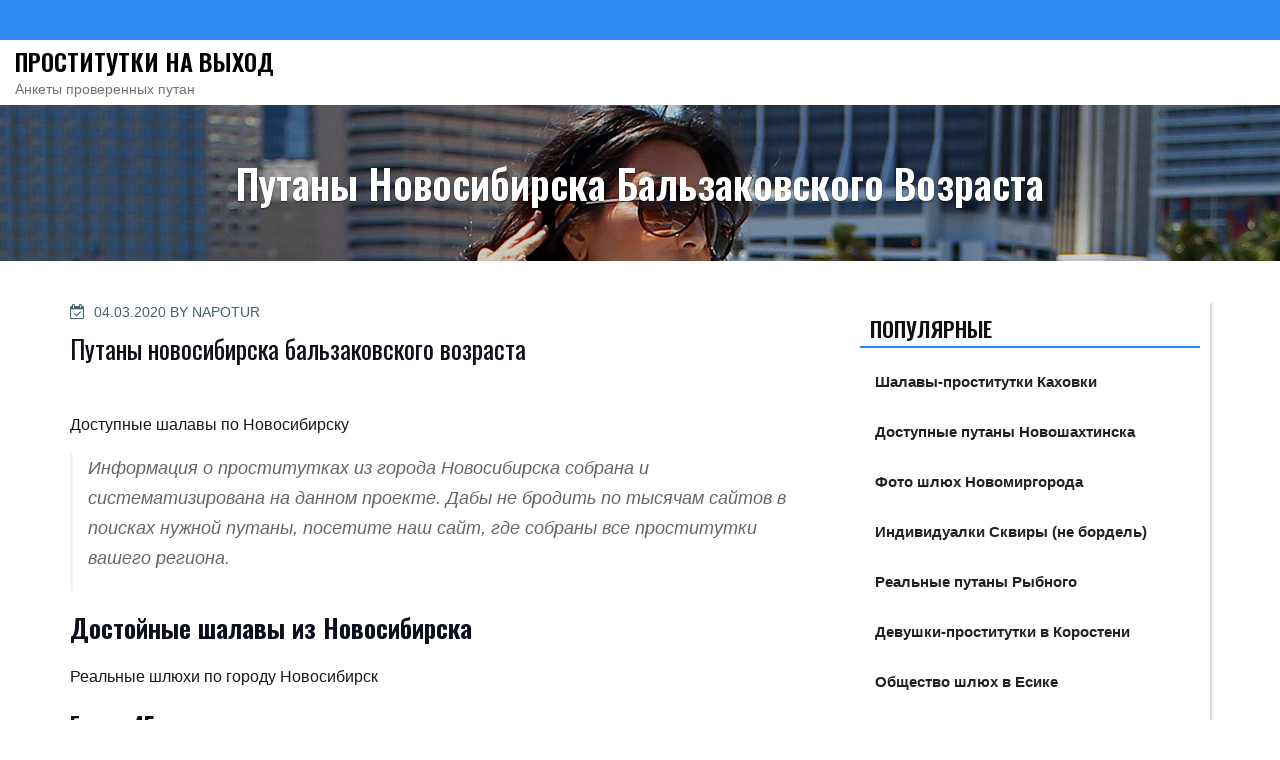

--- FILE ---
content_type: text/html; charset=UTF-8
request_url: https://posterfoto.ru/tours/3537
body_size: 16180
content:
<!DOCTYPE html>
<html lang="ru-RU" prefix="og: https://ogp.me/ns#" class="no-js">
<head>
<meta charset="UTF-8">
<meta name="viewport" content="width=device-width, initial-scale=1">
<link rel="profile" href="https://gmpg.org/xfn/11">
<script>(function(html){html.className = html.className.replace(/\bno-js\b/,'js')})(document.documentElement);</script>

<!-- SEO от Rank Math - https://rankmath.com/ -->
<title>Путаны новосибирска бальзаковского возраста - Проститутки на выход</title>
<meta name="description" content="Доступные шалавы по Новосибирску"/>
<meta name="robots" content="index, follow, max-snippet:-1, max-video-preview:-1, max-image-preview:large"/>
<link rel="canonical" href="https://posterfoto.ru/tours/3537" />
<meta property="og:locale" content="ru_RU" />
<meta property="og:type" content="article" />
<meta property="og:title" content="Путаны новосибирска бальзаковского возраста - Проститутки на выход" />
<meta property="og:description" content="Доступные шалавы по Новосибирску" />
<meta property="og:url" content="http://posterfoto.ru/tours/3537" />
<meta property="og:site_name" content="Проститутки на выход" />
<meta property="article:tag" content="Популярные" />
<meta property="article:section" content="Новосибирск" />
<meta property="og:image" content="http://posterfoto.ru/wp-content/uploads/vqa_95552.jpg" />
<meta property="og:image:width" content="500" />
<meta property="og:image:height" content="534" />
<meta property="og:image:alt" content="Путаны новосибирска бальзаковского возраста" />
<meta property="og:image:type" content="image/jpeg" />
<meta property="article:published_time" content="2020-03-04T06:27:23+03:00" />
<meta name="twitter:card" content="summary_large_image" />
<meta name="twitter:title" content="Путаны новосибирска бальзаковского возраста - Проститутки на выход" />
<meta name="twitter:description" content="Доступные шалавы по Новосибирску" />
<meta name="twitter:image" content="http://posterfoto.ru/wp-content/uploads/vqa_95552.jpg" />
<meta name="twitter:label1" content="Автор" />
<meta name="twitter:data1" content="napotur" />
<meta name="twitter:label2" content="Время чтения" />
<meta name="twitter:data2" content="Меньше минуты" />
<script type="application/ld+json" class="rank-math-schema">{"@context":"https://schema.org","@graph":[{"@type":["Person","Organization"],"@id":"http://posterfoto.ru/#person","name":"\u041f\u0440\u043e\u0441\u0442\u0438\u0442\u0443\u0442\u043a\u0438 \u043d\u0430 \u0432\u044b\u0445\u043e\u0434"},{"@type":"WebSite","@id":"http://posterfoto.ru/#website","url":"http://posterfoto.ru","name":"\u041f\u0440\u043e\u0441\u0442\u0438\u0442\u0443\u0442\u043a\u0438 \u043d\u0430 \u0432\u044b\u0445\u043e\u0434","publisher":{"@id":"http://posterfoto.ru/#person"},"inLanguage":"ru-RU"},{"@type":"ImageObject","@id":"http://posterfoto.ru/wp-content/uploads/vqa_95552.jpg","url":"http://posterfoto.ru/wp-content/uploads/vqa_95552.jpg","width":"500","height":"534","inLanguage":"ru-RU"},{"@type":"WebPage","@id":"http://posterfoto.ru/tours/3537#webpage","url":"http://posterfoto.ru/tours/3537","name":"\u041f\u0443\u0442\u0430\u043d\u044b \u043d\u043e\u0432\u043e\u0441\u0438\u0431\u0438\u0440\u0441\u043a\u0430 \u0431\u0430\u043b\u044c\u0437\u0430\u043a\u043e\u0432\u0441\u043a\u043e\u0433\u043e \u0432\u043e\u0437\u0440\u0430\u0441\u0442\u0430 - \u041f\u0440\u043e\u0441\u0442\u0438\u0442\u0443\u0442\u043a\u0438 \u043d\u0430 \u0432\u044b\u0445\u043e\u0434","datePublished":"2020-03-04T06:27:23+03:00","dateModified":"2020-03-04T06:27:23+03:00","isPartOf":{"@id":"http://posterfoto.ru/#website"},"primaryImageOfPage":{"@id":"http://posterfoto.ru/wp-content/uploads/vqa_95552.jpg"},"inLanguage":"ru-RU"},{"@type":"Person","@id":"http://posterfoto.ru/author/napotur","name":"napotur","url":"http://posterfoto.ru/author/napotur","image":{"@type":"ImageObject","@id":"http://2.gravatar.com/avatar/5d5cf7922d7b723e2356accd03405c94?s=96&amp;d=mm&amp;r=g","url":"http://2.gravatar.com/avatar/5d5cf7922d7b723e2356accd03405c94?s=96&amp;d=mm&amp;r=g","caption":"napotur","inLanguage":"ru-RU"}},{"@type":"BlogPosting","headline":"\u041f\u0443\u0442\u0430\u043d\u044b \u043d\u043e\u0432\u043e\u0441\u0438\u0431\u0438\u0440\u0441\u043a\u0430 \u0431\u0430\u043b\u044c\u0437\u0430\u043a\u043e\u0432\u0441\u043a\u043e\u0433\u043e \u0432\u043e\u0437\u0440\u0430\u0441\u0442\u0430 - \u041f\u0440\u043e\u0441\u0442\u0438\u0442\u0443\u0442\u043a\u0438 \u043d\u0430 \u0432\u044b\u0445\u043e\u0434","datePublished":"2020-03-04T06:27:23+03:00","dateModified":"2020-03-04T06:27:23+03:00","articleSection":"\u041d\u043e\u0432\u043e\u0441\u0438\u0431\u0438\u0440\u0441\u043a","author":{"@id":"http://posterfoto.ru/author/napotur","name":"napotur"},"publisher":{"@id":"http://posterfoto.ru/#person"},"description":"\u0414\u043e\u0441\u0442\u0443\u043f\u043d\u044b\u0435 \u0448\u0430\u043b\u0430\u0432\u044b \u043f\u043e \u041d\u043e\u0432\u043e\u0441\u0438\u0431\u0438\u0440\u0441\u043a\u0443","name":"\u041f\u0443\u0442\u0430\u043d\u044b \u043d\u043e\u0432\u043e\u0441\u0438\u0431\u0438\u0440\u0441\u043a\u0430 \u0431\u0430\u043b\u044c\u0437\u0430\u043a\u043e\u0432\u0441\u043a\u043e\u0433\u043e \u0432\u043e\u0437\u0440\u0430\u0441\u0442\u0430 - \u041f\u0440\u043e\u0441\u0442\u0438\u0442\u0443\u0442\u043a\u0438 \u043d\u0430 \u0432\u044b\u0445\u043e\u0434","@id":"http://posterfoto.ru/tours/3537#richSnippet","isPartOf":{"@id":"http://posterfoto.ru/tours/3537#webpage"},"image":{"@id":"http://posterfoto.ru/wp-content/uploads/vqa_95552.jpg"},"inLanguage":"ru-RU","mainEntityOfPage":{"@id":"http://posterfoto.ru/tours/3537#webpage"}}]}</script>
<!-- /Rank Math WordPress SEO плагин -->

<link rel='dns-prefetch' href='//fonts.googleapis.com' />
<link href='https://fonts.gstatic.com' crossorigin rel='preconnect' />
<link rel="alternate" type="application/rss+xml" title="Проститутки на выход &raquo; Лента" href="https://posterfoto.ru/feed" />
<link rel="alternate" type="application/rss+xml" title="Проститутки на выход &raquo; Лента комментариев" href="https://posterfoto.ru/comments/feed" />
<link rel="alternate" type="application/rss+xml" title="Проститутки на выход &raquo; Лента комментариев к &laquo;Путаны новосибирска бальзаковского возраста&raquo;" href="https://posterfoto.ru/tours/3537/feed" />
<script type="text/javascript">
window._wpemojiSettings = {"baseUrl":"https:\/\/s.w.org\/images\/core\/emoji\/14.0.0\/72x72\/","ext":".png","svgUrl":"https:\/\/s.w.org\/images\/core\/emoji\/14.0.0\/svg\/","svgExt":".svg","source":{"concatemoji":"http:\/\/posterfoto.ru\/wp-includes\/js\/wp-emoji-release.min.js?ver=6.3.7"}};
/*! This file is auto-generated */
!function(i,n){var o,s,e;function c(e){try{var t={supportTests:e,timestamp:(new Date).valueOf()};sessionStorage.setItem(o,JSON.stringify(t))}catch(e){}}function p(e,t,n){e.clearRect(0,0,e.canvas.width,e.canvas.height),e.fillText(t,0,0);var t=new Uint32Array(e.getImageData(0,0,e.canvas.width,e.canvas.height).data),r=(e.clearRect(0,0,e.canvas.width,e.canvas.height),e.fillText(n,0,0),new Uint32Array(e.getImageData(0,0,e.canvas.width,e.canvas.height).data));return t.every(function(e,t){return e===r[t]})}function u(e,t,n){switch(t){case"flag":return n(e,"\ud83c\udff3\ufe0f\u200d\u26a7\ufe0f","\ud83c\udff3\ufe0f\u200b\u26a7\ufe0f")?!1:!n(e,"\ud83c\uddfa\ud83c\uddf3","\ud83c\uddfa\u200b\ud83c\uddf3")&&!n(e,"\ud83c\udff4\udb40\udc67\udb40\udc62\udb40\udc65\udb40\udc6e\udb40\udc67\udb40\udc7f","\ud83c\udff4\u200b\udb40\udc67\u200b\udb40\udc62\u200b\udb40\udc65\u200b\udb40\udc6e\u200b\udb40\udc67\u200b\udb40\udc7f");case"emoji":return!n(e,"\ud83e\udef1\ud83c\udffb\u200d\ud83e\udef2\ud83c\udfff","\ud83e\udef1\ud83c\udffb\u200b\ud83e\udef2\ud83c\udfff")}return!1}function f(e,t,n){var r="undefined"!=typeof WorkerGlobalScope&&self instanceof WorkerGlobalScope?new OffscreenCanvas(300,150):i.createElement("canvas"),a=r.getContext("2d",{willReadFrequently:!0}),o=(a.textBaseline="top",a.font="600 32px Arial",{});return e.forEach(function(e){o[e]=t(a,e,n)}),o}function t(e){var t=i.createElement("script");t.src=e,t.defer=!0,i.head.appendChild(t)}"undefined"!=typeof Promise&&(o="wpEmojiSettingsSupports",s=["flag","emoji"],n.supports={everything:!0,everythingExceptFlag:!0},e=new Promise(function(e){i.addEventListener("DOMContentLoaded",e,{once:!0})}),new Promise(function(t){var n=function(){try{var e=JSON.parse(sessionStorage.getItem(o));if("object"==typeof e&&"number"==typeof e.timestamp&&(new Date).valueOf()<e.timestamp+604800&&"object"==typeof e.supportTests)return e.supportTests}catch(e){}return null}();if(!n){if("undefined"!=typeof Worker&&"undefined"!=typeof OffscreenCanvas&&"undefined"!=typeof URL&&URL.createObjectURL&&"undefined"!=typeof Blob)try{var e="postMessage("+f.toString()+"("+[JSON.stringify(s),u.toString(),p.toString()].join(",")+"));",r=new Blob([e],{type:"text/javascript"}),a=new Worker(URL.createObjectURL(r),{name:"wpTestEmojiSupports"});return void(a.onmessage=function(e){c(n=e.data),a.terminate(),t(n)})}catch(e){}c(n=f(s,u,p))}t(n)}).then(function(e){for(var t in e)n.supports[t]=e[t],n.supports.everything=n.supports.everything&&n.supports[t],"flag"!==t&&(n.supports.everythingExceptFlag=n.supports.everythingExceptFlag&&n.supports[t]);n.supports.everythingExceptFlag=n.supports.everythingExceptFlag&&!n.supports.flag,n.DOMReady=!1,n.readyCallback=function(){n.DOMReady=!0}}).then(function(){return e}).then(function(){var e;n.supports.everything||(n.readyCallback(),(e=n.source||{}).concatemoji?t(e.concatemoji):e.wpemoji&&e.twemoji&&(t(e.twemoji),t(e.wpemoji)))}))}((window,document),window._wpemojiSettings);
</script>
<style type="text/css">
img.wp-smiley,
img.emoji {
	display: inline !important;
	border: none !important;
	box-shadow: none !important;
	height: 1em !important;
	width: 1em !important;
	margin: 0 0.07em !important;
	vertical-align: -0.1em !important;
	background: none !important;
	padding: 0 !important;
}
</style>
	<link rel='stylesheet' id='wp-block-library-css' href="https://posterfoto.ru/wp-includes/css/dist/block-library/style.min.css?ver=6.3.7" type='text/css' media='all' />
<style id='classic-theme-styles-inline-css' type='text/css'>
/*! This file is auto-generated */
.wp-block-button__link{color:#fff;background-color:#32373c;border-radius:9999px;box-shadow:none;text-decoration:none;padding:calc(.667em + 2px) calc(1.333em + 2px);font-size:1.125em}.wp-block-file__button{background:#32373c;color:#fff;text-decoration:none}
</style>
<style id='global-styles-inline-css' type='text/css'>
body{--wp--preset--color--black: #000000;--wp--preset--color--cyan-bluish-gray: #abb8c3;--wp--preset--color--white: #ffffff;--wp--preset--color--pale-pink: #f78da7;--wp--preset--color--vivid-red: #cf2e2e;--wp--preset--color--luminous-vivid-orange: #ff6900;--wp--preset--color--luminous-vivid-amber: #fcb900;--wp--preset--color--light-green-cyan: #7bdcb5;--wp--preset--color--vivid-green-cyan: #00d084;--wp--preset--color--pale-cyan-blue: #8ed1fc;--wp--preset--color--vivid-cyan-blue: #0693e3;--wp--preset--color--vivid-purple: #9b51e0;--wp--preset--gradient--vivid-cyan-blue-to-vivid-purple: linear-gradient(135deg,rgba(6,147,227,1) 0%,rgb(155,81,224) 100%);--wp--preset--gradient--light-green-cyan-to-vivid-green-cyan: linear-gradient(135deg,rgb(122,220,180) 0%,rgb(0,208,130) 100%);--wp--preset--gradient--luminous-vivid-amber-to-luminous-vivid-orange: linear-gradient(135deg,rgba(252,185,0,1) 0%,rgba(255,105,0,1) 100%);--wp--preset--gradient--luminous-vivid-orange-to-vivid-red: linear-gradient(135deg,rgba(255,105,0,1) 0%,rgb(207,46,46) 100%);--wp--preset--gradient--very-light-gray-to-cyan-bluish-gray: linear-gradient(135deg,rgb(238,238,238) 0%,rgb(169,184,195) 100%);--wp--preset--gradient--cool-to-warm-spectrum: linear-gradient(135deg,rgb(74,234,220) 0%,rgb(151,120,209) 20%,rgb(207,42,186) 40%,rgb(238,44,130) 60%,rgb(251,105,98) 80%,rgb(254,248,76) 100%);--wp--preset--gradient--blush-light-purple: linear-gradient(135deg,rgb(255,206,236) 0%,rgb(152,150,240) 100%);--wp--preset--gradient--blush-bordeaux: linear-gradient(135deg,rgb(254,205,165) 0%,rgb(254,45,45) 50%,rgb(107,0,62) 100%);--wp--preset--gradient--luminous-dusk: linear-gradient(135deg,rgb(255,203,112) 0%,rgb(199,81,192) 50%,rgb(65,88,208) 100%);--wp--preset--gradient--pale-ocean: linear-gradient(135deg,rgb(255,245,203) 0%,rgb(182,227,212) 50%,rgb(51,167,181) 100%);--wp--preset--gradient--electric-grass: linear-gradient(135deg,rgb(202,248,128) 0%,rgb(113,206,126) 100%);--wp--preset--gradient--midnight: linear-gradient(135deg,rgb(2,3,129) 0%,rgb(40,116,252) 100%);--wp--preset--font-size--small: 13px;--wp--preset--font-size--medium: 20px;--wp--preset--font-size--large: 36px;--wp--preset--font-size--x-large: 42px;--wp--preset--spacing--20: 0.44rem;--wp--preset--spacing--30: 0.67rem;--wp--preset--spacing--40: 1rem;--wp--preset--spacing--50: 1.5rem;--wp--preset--spacing--60: 2.25rem;--wp--preset--spacing--70: 3.38rem;--wp--preset--spacing--80: 5.06rem;--wp--preset--shadow--natural: 6px 6px 9px rgba(0, 0, 0, 0.2);--wp--preset--shadow--deep: 12px 12px 50px rgba(0, 0, 0, 0.4);--wp--preset--shadow--sharp: 6px 6px 0px rgba(0, 0, 0, 0.2);--wp--preset--shadow--outlined: 6px 6px 0px -3px rgba(255, 255, 255, 1), 6px 6px rgba(0, 0, 0, 1);--wp--preset--shadow--crisp: 6px 6px 0px rgba(0, 0, 0, 1);}:where(.is-layout-flex){gap: 0.5em;}:where(.is-layout-grid){gap: 0.5em;}body .is-layout-flow > .alignleft{float: left;margin-inline-start: 0;margin-inline-end: 2em;}body .is-layout-flow > .alignright{float: right;margin-inline-start: 2em;margin-inline-end: 0;}body .is-layout-flow > .aligncenter{margin-left: auto !important;margin-right: auto !important;}body .is-layout-constrained > .alignleft{float: left;margin-inline-start: 0;margin-inline-end: 2em;}body .is-layout-constrained > .alignright{float: right;margin-inline-start: 2em;margin-inline-end: 0;}body .is-layout-constrained > .aligncenter{margin-left: auto !important;margin-right: auto !important;}body .is-layout-constrained > :where(:not(.alignleft):not(.alignright):not(.alignfull)){max-width: var(--wp--style--global--content-size);margin-left: auto !important;margin-right: auto !important;}body .is-layout-constrained > .alignwide{max-width: var(--wp--style--global--wide-size);}body .is-layout-flex{display: flex;}body .is-layout-flex{flex-wrap: wrap;align-items: center;}body .is-layout-flex > *{margin: 0;}body .is-layout-grid{display: grid;}body .is-layout-grid > *{margin: 0;}:where(.wp-block-columns.is-layout-flex){gap: 2em;}:where(.wp-block-columns.is-layout-grid){gap: 2em;}:where(.wp-block-post-template.is-layout-flex){gap: 1.25em;}:where(.wp-block-post-template.is-layout-grid){gap: 1.25em;}.has-black-color{color: var(--wp--preset--color--black) !important;}.has-cyan-bluish-gray-color{color: var(--wp--preset--color--cyan-bluish-gray) !important;}.has-white-color{color: var(--wp--preset--color--white) !important;}.has-pale-pink-color{color: var(--wp--preset--color--pale-pink) !important;}.has-vivid-red-color{color: var(--wp--preset--color--vivid-red) !important;}.has-luminous-vivid-orange-color{color: var(--wp--preset--color--luminous-vivid-orange) !important;}.has-luminous-vivid-amber-color{color: var(--wp--preset--color--luminous-vivid-amber) !important;}.has-light-green-cyan-color{color: var(--wp--preset--color--light-green-cyan) !important;}.has-vivid-green-cyan-color{color: var(--wp--preset--color--vivid-green-cyan) !important;}.has-pale-cyan-blue-color{color: var(--wp--preset--color--pale-cyan-blue) !important;}.has-vivid-cyan-blue-color{color: var(--wp--preset--color--vivid-cyan-blue) !important;}.has-vivid-purple-color{color: var(--wp--preset--color--vivid-purple) !important;}.has-black-background-color{background-color: var(--wp--preset--color--black) !important;}.has-cyan-bluish-gray-background-color{background-color: var(--wp--preset--color--cyan-bluish-gray) !important;}.has-white-background-color{background-color: var(--wp--preset--color--white) !important;}.has-pale-pink-background-color{background-color: var(--wp--preset--color--pale-pink) !important;}.has-vivid-red-background-color{background-color: var(--wp--preset--color--vivid-red) !important;}.has-luminous-vivid-orange-background-color{background-color: var(--wp--preset--color--luminous-vivid-orange) !important;}.has-luminous-vivid-amber-background-color{background-color: var(--wp--preset--color--luminous-vivid-amber) !important;}.has-light-green-cyan-background-color{background-color: var(--wp--preset--color--light-green-cyan) !important;}.has-vivid-green-cyan-background-color{background-color: var(--wp--preset--color--vivid-green-cyan) !important;}.has-pale-cyan-blue-background-color{background-color: var(--wp--preset--color--pale-cyan-blue) !important;}.has-vivid-cyan-blue-background-color{background-color: var(--wp--preset--color--vivid-cyan-blue) !important;}.has-vivid-purple-background-color{background-color: var(--wp--preset--color--vivid-purple) !important;}.has-black-border-color{border-color: var(--wp--preset--color--black) !important;}.has-cyan-bluish-gray-border-color{border-color: var(--wp--preset--color--cyan-bluish-gray) !important;}.has-white-border-color{border-color: var(--wp--preset--color--white) !important;}.has-pale-pink-border-color{border-color: var(--wp--preset--color--pale-pink) !important;}.has-vivid-red-border-color{border-color: var(--wp--preset--color--vivid-red) !important;}.has-luminous-vivid-orange-border-color{border-color: var(--wp--preset--color--luminous-vivid-orange) !important;}.has-luminous-vivid-amber-border-color{border-color: var(--wp--preset--color--luminous-vivid-amber) !important;}.has-light-green-cyan-border-color{border-color: var(--wp--preset--color--light-green-cyan) !important;}.has-vivid-green-cyan-border-color{border-color: var(--wp--preset--color--vivid-green-cyan) !important;}.has-pale-cyan-blue-border-color{border-color: var(--wp--preset--color--pale-cyan-blue) !important;}.has-vivid-cyan-blue-border-color{border-color: var(--wp--preset--color--vivid-cyan-blue) !important;}.has-vivid-purple-border-color{border-color: var(--wp--preset--color--vivid-purple) !important;}.has-vivid-cyan-blue-to-vivid-purple-gradient-background{background: var(--wp--preset--gradient--vivid-cyan-blue-to-vivid-purple) !important;}.has-light-green-cyan-to-vivid-green-cyan-gradient-background{background: var(--wp--preset--gradient--light-green-cyan-to-vivid-green-cyan) !important;}.has-luminous-vivid-amber-to-luminous-vivid-orange-gradient-background{background: var(--wp--preset--gradient--luminous-vivid-amber-to-luminous-vivid-orange) !important;}.has-luminous-vivid-orange-to-vivid-red-gradient-background{background: var(--wp--preset--gradient--luminous-vivid-orange-to-vivid-red) !important;}.has-very-light-gray-to-cyan-bluish-gray-gradient-background{background: var(--wp--preset--gradient--very-light-gray-to-cyan-bluish-gray) !important;}.has-cool-to-warm-spectrum-gradient-background{background: var(--wp--preset--gradient--cool-to-warm-spectrum) !important;}.has-blush-light-purple-gradient-background{background: var(--wp--preset--gradient--blush-light-purple) !important;}.has-blush-bordeaux-gradient-background{background: var(--wp--preset--gradient--blush-bordeaux) !important;}.has-luminous-dusk-gradient-background{background: var(--wp--preset--gradient--luminous-dusk) !important;}.has-pale-ocean-gradient-background{background: var(--wp--preset--gradient--pale-ocean) !important;}.has-electric-grass-gradient-background{background: var(--wp--preset--gradient--electric-grass) !important;}.has-midnight-gradient-background{background: var(--wp--preset--gradient--midnight) !important;}.has-small-font-size{font-size: var(--wp--preset--font-size--small) !important;}.has-medium-font-size{font-size: var(--wp--preset--font-size--medium) !important;}.has-large-font-size{font-size: var(--wp--preset--font-size--large) !important;}.has-x-large-font-size{font-size: var(--wp--preset--font-size--x-large) !important;}
.wp-block-navigation a:where(:not(.wp-element-button)){color: inherit;}
:where(.wp-block-post-template.is-layout-flex){gap: 1.25em;}:where(.wp-block-post-template.is-layout-grid){gap: 1.25em;}
:where(.wp-block-columns.is-layout-flex){gap: 2em;}:where(.wp-block-columns.is-layout-grid){gap: 2em;}
.wp-block-pullquote{font-size: 1.5em;line-height: 1.6;}
</style>
<link rel='stylesheet' id='same-category-posts-css' href="https://posterfoto.ru/wp-content/plugins/same-category-posts/same-category-posts.css?ver=6.3.7" type='text/css' media='all' />
<link rel='stylesheet' id='the-business-wp-fonts-css' href='https://fonts.googleapis.com/css?family=Raleway%3A300%2C300i%2C400%2C400i%2C600%2C600i%2C800%2C800i%7COswald%3A300%2C300i%2C400%2C400i%2C600%2C600i%2C800%2C800i&#038;subset=latin%2Clatin-ext' type='text/css' media='all' />
<link rel='stylesheet' id='boostrap-css-css' href="https://posterfoto.ru/wp-content/themes/the-business-wp/css/bootstrap.min.css?ver=3.3.6" type='text/css' media='all' />
<link rel='stylesheet' id='the-business-wp-style-css' href="https://posterfoto.ru/wp-content/themes/the-business-wp/style.css?ver=6.3.7" type='text/css' media='all' />
<link rel='stylesheet' id='fontawesome-css-css' href="https://posterfoto.ru/wp-content/themes/the-business-wp/fonts/font-awesome/css/font-awesome.css?ver=4.7" type='text/css' media='all' />
<link rel='stylesheet' id='rpt_front_style-css' href="https://posterfoto.ru/wp-content/plugins/related-posts-thumbnails/assets/css/front.css?ver=1.6.2" type='text/css' media='all' />
<!--[if lt IE 9]>
<script type='text/javascript' src='http://posterfoto.ru/wp-content/themes/the-business-wp/js/html5.js?ver=3.7.3' id='html5-js'></script>
<![endif]-->
<script type='text/javascript' src="https://posterfoto.ru/wp-includes/js/jquery/jquery.min.js?ver=3.7.0" id='jquery-core-js'></script>
<script type='text/javascript' src="https://posterfoto.ru/wp-includes/js/jquery/jquery-migrate.min.js?ver=3.4.1" id='jquery-migrate-js'></script>
<link rel="https://api.w.org/" href="https://posterfoto.ru/wp-json/" /><link rel="alternate" type="application/json" href="https://posterfoto.ru/wp-json/wp/v2/posts/3537" /><link rel="EditURI" type="application/rsd+xml" title="RSD" href="https://posterfoto.ru/xmlrpc.php?rsd" />
<meta name="generator" content="WordPress 6.3.7" />
<link rel='shortlink' href="https://posterfoto.ru/?p=3537" />
<link rel="alternate" type="application/json+oembed" href="https://posterfoto.ru/wp-json/oembed/1.0/embed?url=http%3A%2F%2Fposterfoto.ru%2Ftours%2F3537" />
<link rel="alternate" type="text/xml+oembed" href="https://posterfoto.ru/wp-json/oembed/1.0/embed?url=http%3A%2F%2Fposterfoto.ru%2Ftours%2F3537&#038;format=xml" />
<link rel="pingback" href="https://posterfoto.ru/xmlrpc.php">
	<style type="text/css" id="custom-footer-colors" >
		

.footer-foreground {}
.footer-foreground .widget-title, 
.footer-foreground a, 
.footer-foreground p, 
.footer-foreground li,
.footer-foreground table,
.footer-foreground .widget
{
  color:#fff;
}

.footer-foreground a:hover, .footer-foreground a:active {color:#2d89ef;}

	</style>
      <style>
      #related_posts_thumbnails li{
          border-right: 1px solid #dddddd;
          background-color: #ffffff      }
      #related_posts_thumbnails li:hover{
          background-color: #eeeeee;
      }
      .relpost_content{
          font-size: 12px;
          color: #333333;
      }
      .relpost-block-single{
          background-color: #ffffff;
          border-right: 1px solid  #dddddd;
          border-left: 1px solid  #dddddd;
          margin-right: -1px;
      }
      .relpost-block-single:hover{
          background-color: #eeeeee;
      }
      </style>

  </head>
<body class="post-template-default single single-post postid-3537 single-format-standard group-blog has-header-image has-sidebar colors-blue" >

<!-- The Search Modal Dialog -->
<div id="myModal" class="modal">
  <!-- Modal content -->
  <div class="modal-content">
    <span id="search-close" class="close">&times;</span>
	<br/> <br/>
    

<form role="search" method="get" class="search-form" action="https://posterfoto.ru/">
	<label for="search-form-696dcd3331cb7">
		<span class="screen-reader-text">Search for:</span>
	</label>
	<input type="search" id="search-form-696dcd3331cb7" class="search-field" placeholder="Search &hellip;" value="" name="s" />
	<button type="submit" class="search-submit"><span class="fa icon fa-search" aria-hidden="true" role="img"> <use href="#icon-search" xlink:href="#icon-search"></use> </span><span class="screen-reader-text">Search</span></button>
</form>
	<br/> 
  </div>
</div><!-- end search model-->

<div id="page" class="site">


<a class="skip-link screen-reader-text" href="#main">
Skip to content</a>
<header id="masthead" class="site-header" role="banner">

	<!-- start of mini header -->
		      
			<div class="mini-header hidden-xs">
				<div class="container">
					
						<div class="col-md-6 col-sm-6 header-contact-section" >
						 
							<ul class="contact-list-top">
																					</ul>
						 
						</div>
						<div class="col-md-6 col-sm-6">			
							<ul class="mimi-header-social-icon pull-right animate fadeInRight" >							
																																							</ul>
						</div>	
					
				</div>	
			</div>
				
	 <!-- .end of contacts mini header -->  
	 
  <!--top menu, site branding-->
 <div id="sticky-nav" >
   <div class="container vertical-center"> 
    <div class="col-md-4 col-sm-4 site-branding" >
	      <div class="site-branding-text">
                <p class="site-title"><a href="https://posterfoto.ru/" rel="home">Проститутки на выход</a></p>
                        <p class="site-description">Анкеты проверенных путан</p>
              </div>
      <!-- .site-branding-text -->
    </div>
    <!-- .end of site-branding -->
	
	<!-- start of navigation menu -->
    <div class="col-md-8 col-sm-8 " >	
      	  
    </div>  
	<!-- end of navigation menu --> 
	
			
   </div>
   <!-- .container -->	
  </div>
  <!-- #masthead -->
  
</header>

 	
	<div class="sub-header" style="background:url('http://posterfoto.ru/wp-content/uploads/0308508.jpg');">
	
	<div class="sub-header-inner sectionoverlay">
	<div class="title">Путаны новосибирска бальзаковского возраста</div>	</div>
</div><!-- .sub-header -->

<div class="container background" >
  <div class="row">
				 
	<div id="primary" class="col-md-8 col-sm-8  content-area">
		<main id="main" class="site-main" role="main">

			
<article id="post-3537" class="post-3537 post type-post status-publish format-standard has-post-thumbnail hentry category-novosibirsk tag-populyarnie">
	
	<header class="entry-header">
		<div class="entry-meta"><span class="posted-on"><span class="screen-reader-text">Posted on</span> <a href="https://posterfoto.ru/tours/3537" rel="bookmark"><time class="entry-date published updated" datetime="2020-03-04T06:27:23+03:00">04.03.2020</time></a></span><span class="byline"> By <span class="author vcard"><a class="url fn n" href="https://posterfoto.ru/author/napotur">napotur</a></span></span></div><!-- .entry-meta --><h1 class="entry-title">Путаны новосибирска бальзаковского возраста</h1>	</header><!-- .entry-header -->	
	
				<div class="post-thumbnail" >
			<a href="https://posterfoto.ru/tours/3537">
				<img width="500" height="534" src="https://posterfoto.ru/wp-content/uploads/vqa_95552.jpg" class="attachment-full size-full wp-post-image" alt="" decoding="async" fetchpriority="high" srcset="http://posterfoto.ru/wp-content/uploads/vqa_95552.jpg 500w, http://posterfoto.ru/wp-content/uploads/vqa_95552-281x300.jpg 281w" sizes="(max-width: 500px) 100vw, 500px" />			</a>
		</div><!-- .post-thumbnail -->
				

	<div class="entry-container">

	
	<div class="entry-content">
		<p>Доступные шалавы по Новосибирску</p>
<p><span id="more-3537"></span></p>
<blockquote>
<p>Информация о проститутках из города Новосибирска собрана и систематизирована на данном проекте. Дабы не бродить по тысячам сайтов в поисках нужной путаны, посетите  наш сайт, где собраны все проститутки вашего региона.</p>
</blockquote>
<h2>Достойные шалавы из Новосибирска</h2>
<p>Реальные шлюхи по городу Новосибирск</p>
<h3>Гузяль45</h3>
<p align="center"><img decoding="async" src="https://posterfoto.ru/wp-content/uploads/vqa_95552.jpg" alt="Бляди новосибирска бальзаковского возраста" title="Доступные проститутки Новосибирск" width="400" border="0"></p>
<table class="qltable" border="1">
<tr>
<td>id анкеты</td>
<td>8441</td>
</tr>
<tr>
<td>Возраст</td>
<td>25</td>
</tr>
<tr>
<td>Рост</td>
<td>160 см</td>
</tr>
<tr>
<td>Вес</td>
<td>58 кг</td>
</tr>
<tr>
<td>Размер бюста</td>
<td>6</td>
</tr>
<tr>
<td>Мои пристрастия</td>
<td>минет без презерватива</td>
</tr>
<tr>
<td>Стоимость, ч</td>
<td>2900</td>
</tr>
<tr>
<td>Цена, 2 часа</td>
<td>4300</td>
</tr>
<tr>
<td>Цена, ночь</td>
<td>7550</td>
</tr>
<tr>
<th>Номер телефона</th>
<th>            <form method="POST">
                <button class="sterfo" type="submit" name="prgpattern" value="/look/passage">Смотреть</button>
            </form>
        </th>
</tr>
</table>
<h3>Агриппина</h3>
<p align="center"><img decoding="async" src="https://posterfoto.ru/wp-content/uploads/vqa_97048.jpg" alt="Доступные бляди по городу Новосибирску" title="Шлюхи новосибирска бальзаковского возраста" width="400" border="0"></p>
<table class="qltable" border="1">
<tr>
<td>Возраст</td>
<td>34</td>
</tr>
<tr>
<td>Рост</td>
<td>168 см</td>
</tr>
<tr>
<td>Вес</td>
<td>62 кг</td>
</tr>
<tr>
<td>Размер бюста</td>
<td>3</td>
</tr>
<tr>
<td>Комплекция</td>
<td>Спортивная</td>
</tr>
<tr>
<td>Стоимость, ч</td>
<td>1850</td>
</tr>
<tr>
<td>Цена, ночь</td>
<td>9750</td>
</tr>
<tr>
<th>Номер телефона</th>
<th>            <form method="POST">
                <button class="sterfo" type="submit" name="prgpattern" value="/look/passage">Смотреть</button>
            </form>
        </th>
</tr>
</table>
<h3>Платонида real</h3>
<p align="center"><img decoding="async" src="https://posterfoto.ru/wp-content/uploads/vqa_97146.jpg" alt="Путана Платонида real" title="Шалава Платонида real" width="400" border="0"></p>
<table class="qltable" border="1">
<tr>
<td>Рейтинг от клиентов</td>
<td>426</td>
</tr>
<tr>
<td>Возраст</td>
<td>35</td>
</tr>
<tr>
<td>Рост</td>
<td>176 см</td>
</tr>
<tr>
<td>Вес</td>
<td>55 кг</td>
</tr>
<tr>
<td>Размер бюста</td>
<td>7</td>
</tr>
<tr>
<td>Экстрим</td>
<td>да</td>
</tr>
<tr>
<td>Стоимость, ч</td>
<td>1500</td>
</tr>
<tr>
<td>Цена, 2 часа</td>
<td>3250</td>
</tr>
<tr>
<td>Цена, ночь</td>
<td>6100</td>
</tr>
<tr>
<th>Номер телефона</th>
<th>            <form method="POST">
                <button class="sterfo" type="submit" name="prgpattern" value="/look/passage">Смотреть</button>
            </form>
        </th>
</tr>
</table>
<h3>Адка</h3>
<p align="center"><img decoding="async" src="https://posterfoto.ru/wp-content/uploads/vqa_95426.jpg" alt="Индивидуалка Адка" title="Путана Адка" width="400" border="0"></p>
<table class="qltable" border="1">
<tr>
<td>Место встречи</td>
<td>ваш выбор</td>
</tr>
<tr>
<td>Возраст</td>
<td>32</td>
</tr>
<tr>
<td>Рост</td>
<td>161 см</td>
</tr>
<tr>
<td>Вес</td>
<td>56 кг</td>
</tr>
<tr>
<td>Размер бюста</td>
<td>6</td>
</tr>
<tr>
<td>Массаж</td>
<td>+</td>
</tr>
<tr>
<td>Комплекция</td>
<td>Упругая</td>
</tr>
<tr>
<td>Любимые пристрастия</td>
<td>окончание в рот, анальный фистинг вам, трамплинг</td>
</tr>
<tr>
<td>Стоимость, ч</td>
<td>2950</td>
</tr>
<tr>
<td>Цена, ночь</td>
<td>6800</td>
</tr>
<tr>
<th>Номер телефона</th>
<th>            <form method="POST">
                <button class="sterfo" type="submit" name="prgpattern" value="/look/passage">Смотреть</button>
            </form>
        </th>
</tr>
</table>
<h3>Аксиньюшка74</h3>
<p align="center"><img decoding="async" src="https://posterfoto.ru/wp-content/uploads/vqa_97149.jpg" alt="Шалава Аксиньюшка74" title="Путана Аксиньюшка74" width="400" border="0"></p>
<table class="qltable" border="1">
<tr>
<td>Возраст</td>
<td>23</td>
</tr>
<tr>
<td>Рост</td>
<td>171 см</td>
</tr>
<tr>
<td>Вес</td>
<td>54 кг</td>
</tr>
<tr>
<td>Размер бюста</td>
<td>6</td>
</tr>
<tr>
<td>Садо-мазо</td>
<td>Легкая доминация</td>
</tr>
<tr>
<td>Эскорт</td>
<td>+</td>
</tr>
<tr>
<td>Дополнительные пристрастия</td>
<td>оральный секс</td>
</tr>
<tr>
<td>Стоимость, ч</td>
<td>1150</td>
</tr>
<tr>
<td>Цена, 2 часа</td>
<td>4350</td>
</tr>
<tr>
<td>Цена, ночь</td>
<td>8300</td>
</tr>
<tr>
<th>Номер телефона</th>
<th>            <form method="POST">
                <button class="sterfo" type="submit" name="prgpattern" value="/look/passage">Смотреть</button>
            </form>
        </th>
</tr>
</table>
<h3>Ланочка 100% фото мои</h3>
<p align="center"><img decoding="async" src="https://posterfoto.ru/wp-content/uploads/vqa_95225.jpg" alt="Блядь Ланочка 100% фото мои" title="Проститутка Ланочка 100% фото мои" width="400" border="0"></p>
<table class="qltable" border="1">
<tr>
<td>№ анкеты</td>
<td>4160</td>
</tr>
<tr>
<td>Возраст</td>
<td>33</td>
</tr>
<tr>
<td>Рост</td>
<td>149 см</td>
</tr>
<tr>
<td>Вес</td>
<td>52 кг</td>
</tr>
<tr>
<td>Размер бюста</td>
<td>2</td>
</tr>
<tr>
<td>Минет</td>
<td>&#8212;</td>
</tr>
<tr>
<td>Размер обуви</td>
<td>37</td>
</tr>
<tr>
<td>Стоимость, ч</td>
<td>1300</td>
</tr>
<tr>
<td>Цена, 2 часа</td>
<td>3150</td>
</tr>
<tr>
<td>Цена, ночь</td>
<td>9250</td>
</tr>
<tr>
<th>Номер телефона</th>
<th>            <form method="POST">
                <button class="sterfo" type="submit" name="prgpattern" value="/look/passage">Смотреть</button>
            </form>
        </th>
</tr>
</table>
<h3>Данзинья 100% реал фото</h3>
<p align="center"><img decoding="async" src="https://posterfoto.ru/wp-content/uploads/vqa_96452.jpg" alt="Проститутка Данзинья 100% реал фото" title="Шалава Данзинья 100% реал фото" width="400" border="0"></p>
<table class="qltable" border="1">
<tr>
<td>Посещений анкеты</td>
<td>2450</td>
</tr>
<tr>
<td>Возраст</td>
<td>21</td>
</tr>
<tr>
<td>Рост</td>
<td>152 см</td>
</tr>
<tr>
<td>Вес</td>
<td>61 кг</td>
</tr>
<tr>
<td>Размер бюста</td>
<td>4</td>
</tr>
<tr>
<td>Стриптиз</td>
<td>+</td>
</tr>
<tr>
<td>Не моложе</td>
<td>22</td>
</tr>
<tr>
<td>Стоимость, ч</td>
<td>2150</td>
</tr>
<tr>
<td>Цена, 2 часа</td>
<td>4450</td>
</tr>
<tr>
<td>Цена, ночь</td>
<td>7850</td>
</tr>
<tr>
<th>Номер телефона</th>
<th>            <form method="POST">
                <button class="sterfo" type="submit" name="prgpattern" value="/look/passage">Смотреть</button>
            </form>
        </th>
</tr>
</table>
<h3>Леди Оргазм 100% фото мои</h3>
<p align="center"><img decoding="async" src="https://posterfoto.ru/wp-content/uploads/vqa_95442.jpg" alt="Проститутка Леди Оргазм 100% фото мои" title="Индивидуалка Леди Оргазм 100% фото мои" width="400" border="0"></p>
<table class="qltable" border="1">
<tr>
<td>Знак зодиака</td>
<td>Змееносец</td>
</tr>
<tr>
<td>Возраст</td>
<td>28</td>
</tr>
<tr>
<td>Рост</td>
<td>162 см</td>
</tr>
<tr>
<td>Вес</td>
<td>49 кг</td>
</tr>
<tr>
<td>Размер бюста</td>
<td>7</td>
</tr>
<tr>
<td>Минет</td>
<td>минет без резинки</td>
</tr>
<tr>
<td>Телосложение</td>
<td>Худощавое</td>
</tr>
<tr>
<td>Еще предпочтения</td>
<td>фетиш классический, лесби-шоу в стиле bdsm</td>
</tr>
<tr>
<td>Стоимость, ч</td>
<td>2150</td>
</tr>
<tr>
<td>Цена, 2 часа</td>
<td>3650</td>
</tr>
<tr>
<td>Цена, ночь</td>
<td>8950</td>
</tr>
<tr>
<th>Номер телефона</th>
<th>            <form method="POST">
                <button class="sterfo" type="submit" name="prgpattern" value="/look/passage">Смотреть</button>
            </form>
        </th>
</tr>
</table>
<h3>Нининья14</h3>
<p align="center"><img decoding="async" src="https://posterfoto.ru/wp-content/uploads/vqa_95436.jpg" alt="Индивидуалка Нининья14" title="Шалава Нининья14" width="400" border="0"></p>
<table class="qltable" border="1">
<tr>
<td>Рейтинг от визитеров</td>
<td>434</td>
</tr>
<tr>
<td>Возраст</td>
<td>20</td>
</tr>
<tr>
<td>Рост</td>
<td>156 см</td>
</tr>
<tr>
<td>Вес</td>
<td>63 кг</td>
</tr>
<tr>
<td>Размер бюста</td>
<td>2</td>
</tr>
<tr>
<td>Анал</td>
<td>+200</td>
</tr>
<tr>
<td>Одежда</td>
<td>43</td>
</tr>
<tr>
<td>Еще услуги</td>
<td>секс-игрушки, массаж с мануальной терапией, тонизирующий массаж</td>
</tr>
<tr>
<td>Стоимость, ч</td>
<td>1950</td>
</tr>
<tr>
<td>Цена, ночь</td>
<td>9250</td>
</tr>
<tr>
<th>Номер телефона</th>
<th>            <form method="POST">
                <button class="sterfo" type="submit" name="prgpattern" value="/look/passage">Смотреть</button>
            </form>
        </th>
</tr>
</table>
<h3>Тёна real 100%</h3>
<p align="center"><img decoding="async" src="https://posterfoto.ru/wp-content/uploads/vqa_95202.jpg" alt="Путана Тёна real 100%" title="Шалава Тёна real 100%" width="400" border="0"></p>
<table class="qltable" border="1">
<tr>
<td>Посещений анкеты</td>
<td>736</td>
</tr>
<tr>
<td>Возраст</td>
<td>26</td>
</tr>
<tr>
<td>Рост</td>
<td>172 см</td>
</tr>
<tr>
<td>Вес</td>
<td>53 кг</td>
</tr>
<tr>
<td>Размер бюста</td>
<td>7</td>
</tr>
<tr>
<td>Анал</td>
<td>возможно</td>
</tr>
<tr>
<td>Любимые услуги</td>
<td>мастурбация члена ногами, современный фетиш</td>
</tr>
<tr>
<td>Стоимость, ч</td>
<td>2450</td>
</tr>
<tr>
<td>Цена, 2 часа</td>
<td>3850</td>
</tr>
<tr>
<td>Цена, ночь</td>
<td>8500</td>
</tr>
<tr>
<th>Номер телефона</th>
<th>            <form method="POST">
                <button class="sterfo" type="submit" name="prgpattern" value="/look/passage">Смотреть</button>
            </form>
        </th>
</tr>
</table>
<h3>Поляна фото мои</h3>
<p align="center"><img decoding="async" src="https://posterfoto.ru/wp-content/uploads/vqa_96518.jpg" alt="Шалава Поляна фото мои" title="Индивидуалка Поляна фото мои" width="400" border="0"></p>
<table class="qltable" border="1">
<tr>
<td>Текущая оценка</td>
<td>19</td>
</tr>
<tr>
<td>Возраст</td>
<td>24</td>
</tr>
<tr>
<td>Рост</td>
<td>169 см</td>
</tr>
<tr>
<td>Вес</td>
<td>59 кг</td>
</tr>
<tr>
<td>Размер бюста</td>
<td>6</td>
</tr>
<tr>
<td>Интим стрижка</td>
<td>тиффани</td>
</tr>
<tr>
<td>Частные услуги</td>
<td>высокие</td>
</tr>
<tr>
<td>Стоимость, ч</td>
<td>2650</td>
</tr>
<tr>
<td>Цена, 2 часа</td>
<td>4100</td>
</tr>
<tr>
<td>Цена, ночь</td>
<td>8250</td>
</tr>
<tr>
<th>Номер телефона</th>
<th>            <form method="POST">
                <button class="sterfo" type="submit" name="prgpattern" value="/look/passage">Смотреть</button>
            </form>
        </th>
</tr>
</table>
<h3>Мака 100% реал фото</h3>
<p align="center"><img decoding="async" src="https://posterfoto.ru/wp-content/uploads/vqa_97502.jpg" alt="Шлюха Мака 100% реал фото" title="Блядь Мака 100% реал фото" width="400" border="0"></p>
<table class="qltable" border="1">
<tr>
<td>Номер анкеты</td>
<td>7239</td>
</tr>
<tr>
<td>Возраст</td>
<td>29</td>
</tr>
<tr>
<td>Рост</td>
<td>159 см</td>
</tr>
<tr>
<td>Вес</td>
<td>67 кг</td>
</tr>
<tr>
<td>Размер бюста</td>
<td>3</td>
</tr>
<tr>
<td>Садо-мазо</td>
<td>&#8212;</td>
</tr>
<tr>
<td>Звонить</td>
<td>после 11 ч.</td>
</tr>
<tr>
<td>Приват услуги</td>
<td>минет в презервативе, лесби откровенное, непрофессиональный массаж</td>
</tr>
<tr>
<td>Стоимость, ч</td>
<td>2200</td>
</tr>
<tr>
<td>Цена, ночь</td>
<td>8350</td>
</tr>
<tr>
<th>Номер телефона</th>
<th>            <form method="POST">
                <button class="sterfo" type="submit" name="prgpattern" value="/look/passage">Смотреть</button>
            </form>
        </th>
</tr>
</table>
<h3>Линдёнок</h3>
<p align="center"><img decoding="async" src="https://posterfoto.ru/wp-content/uploads/vqa_95207.jpg" alt="Индивидуалка Линдёнок" title="Путана Линдёнок" width="400" border="0"></p>
<table class="qltable" border="1">
<tr>
<td>Место</td>
<td>ваш выбор</td>
</tr>
<tr>
<td>Возраст</td>
<td>30</td>
</tr>
<tr>
<td>Рост</td>
<td>173 см</td>
</tr>
<tr>
<td>Вес</td>
<td>57 кг</td>
</tr>
<tr>
<td>Размер бюста</td>
<td>5</td>
</tr>
<tr>
<td>Минет</td>
<td>горловой минет</td>
</tr>
<tr>
<td>Выезд</td>
<td> </td>
</tr>
<tr>
<td>Стоимость, ч</td>
<td>1150</td>
</tr>
<tr>
<td>Цена, 2 часа</td>
<td>4300</td>
</tr>
<tr>
<td>Цена, ночь</td>
<td>9550</td>
</tr>
<tr>
<th>Номер телефона</th>
<th>            <form method="POST">
                <button class="sterfo" type="submit" name="prgpattern" value="/look/passage">Смотреть</button>
            </form>
        </th>
</tr>
</table>
<p>Проверенные индивидуалки из города Новосибирска.</p>
<p>Частные варианты путан имеют имеют много положительных моментов. Такие проститутки отличаются ухоженностью, стройным телом, приятной внешностью и готовы исполнять только ваши пожелания в любое время дня и ночи.</p>
<h3>Как ищут проституток по городу Новосибирску</h3>
<blockquote>
<p>Путаны новосибирска бальзаковского возраста, Проститутки бальзаковского возраста новосибирска — Отдых, Проститутки Новосибирска — NSKSEX, Проститутки Новосибирска, бляди и путаны, Проститутки Новосибирска. Шалавы и бляди, Уличные путаны казань бальзаковского возраста казань, Путаны бальзаковского возраста</p>
</blockquote>
<!-- relpost-thumb-wrapper --><div class="relpost-thumb-wrapper"><!-- filter-class --><div class="relpost-thumb-container"><h4>Еще интересные проститутки</h4><div style="clear: both"></div><div style="clear: both"></div><!-- relpost-block-container --><div class="relpost-block-container"><a class="relpost-block-single" href="https://posterfoto.ru/tours/9208"><div style="width: 150px; height: 225px;"><div class="relpost-block-single-image" alt="Стаыепроститутки новосиба толстые"  style=" background: transparent url(http://posterfoto.ru/wp-content/uploads/vqa_95697-150x150.jpg) no-repeat scroll 0% 0%; width: 150px; height: 150px; "></div><div class="relpost-block-single-text"  style="font-family: Arial;  font-size: 12px;  color: #333333;">Стаыепроститутки новосиба толстые</div></div></a><a class="relpost-block-single" href="https://posterfoto.ru/tours/3745"><div style="width: 150px; height: 225px;"><div class="relpost-block-single-image" alt="Снять девушку надю на час новосибирск"  style=" background: transparent url(http://posterfoto.ru/wp-content/uploads/vqa_95722-150x150.jpg) no-repeat scroll 0% 0%; width: 150px; height: 150px; "></div><div class="relpost-block-single-text"  style="font-family: Arial;  font-size: 12px;  color: #333333;">Снять девушку надю на час новосибирск</div></div></a><a class="relpost-block-single" href="https://posterfoto.ru/tours/7273"><div style="width: 150px; height: 225px;"><div class="relpost-block-single-image" alt="Путаны по вызову новосибирск дешевая"  style=" background: transparent url(http://posterfoto.ru/wp-content/uploads/vqa_95799-150x150.jpg) no-repeat scroll 0% 0%; width: 150px; height: 150px; "></div><div class="relpost-block-single-text"  style="font-family: Arial;  font-size: 12px;  color: #333333;">Путаны по вызову новосибирск дешевая</div></div></a><a class="relpost-block-single" href="https://posterfoto.ru/tours/5430"><div style="width: 150px; height: 225px;"><div class="relpost-block-single-image" alt="Проститутки новосибирск пединститут"  style=" background: transparent url(http://posterfoto.ru/wp-content/uploads/vqa_96023-150x150.jpg) no-repeat scroll 0% 0%; width: 150px; height: 150px; "></div><div class="relpost-block-single-text"  style="font-family: Arial;  font-size: 12px;  color: #333333;">Проститутки новосибирск пединститут</div></div></a><a class="relpost-block-single" href="https://posterfoto.ru/tours/6285"><div style="width: 150px; height: 225px;"><div class="relpost-block-single-image" alt="Проститутки ленинский район новосиб"  style=" background: transparent url(http://posterfoto.ru/wp-content/uploads/vqa_95551-150x150.jpg) no-repeat scroll 0% 0%; width: 150px; height: 150px; "></div><div class="relpost-block-single-text"  style="font-family: Arial;  font-size: 12px;  color: #333333;">Проститутки ленинский район новосиб</div></div></a><a class="relpost-block-single" href="https://posterfoto.ru/tours/7172"><div style="width: 150px; height: 225px;"><div class="relpost-block-single-image" alt="Зрелые проституткивозраст 35 45 летновосибирск"  style=" background: transparent url(http://posterfoto.ru/wp-content/uploads/vqa_95285-150x150.jpg) no-repeat scroll 0% 0%; width: 150px; height: 150px; "></div><div class="relpost-block-single-text"  style="font-family: Arial;  font-size: 12px;  color: #333333;">Зрелые проституткивозраст 35 45 летновосибирск</div></div></a><a class="relpost-block-single" href="https://posterfoto.ru/tours/6890"><div style="width: 150px; height: 225px;"><div class="relpost-block-single-image" alt="Гей проститутки новосибирске"  style=" background: transparent url(http://posterfoto.ru/wp-content/uploads/vqa_95867-150x150.jpg) no-repeat scroll 0% 0%; width: 150px; height: 150px; "></div><div class="relpost-block-single-text"  style="font-family: Arial;  font-size: 12px;  color: #333333;">Гей проститутки новосибирске</div></div></a><a class="relpost-block-single" href="https://posterfoto.ru/tours/11112"><div style="width: 150px; height: 225px;"><div class="relpost-block-single-image" alt="Проституткиновосибирск отзывы"  style=" background: transparent url(http://posterfoto.ru/wp-content/uploads/vqa_96755-150x150.jpg) no-repeat scroll 0% 0%; width: 150px; height: 150px; "></div><div class="relpost-block-single-text"  style="font-family: Arial;  font-size: 12px;  color: #333333;">Проституткиновосибирск отзывы</div></div></a><a class="relpost-block-single" href="https://posterfoto.ru/tours/5517"><div style="width: 150px; height: 225px;"><div class="relpost-block-single-image" alt="Шлюхи вновосибирски 1000 час"  style=" background: transparent url(http://posterfoto.ru/wp-content/uploads/vqa_97302-150x150.jpg) no-repeat scroll 0% 0%; width: 150px; height: 150px; "></div><div class="relpost-block-single-text"  style="font-family: Arial;  font-size: 12px;  color: #333333;">Шлюхи вновосибирски 1000 час</div></div></a></div><!-- close relpost-block-container --><div style="clear: both"></div></div><!-- close filter class --></div><!-- close relpost-thumb-wrapper -->	</div><!-- .entry-content -->
	</div>

	<footer class="entry-footer"><span class="cat-tags-links"><span class="cat-links"><span class="fa icon fa-folder-open" aria-hidden="true" role="img"> <use href="#icon-folder-open" xlink:href="#icon-folder-open"></use> </span><span class="screen-reader-text">Categories</span><a href="https://posterfoto.ru/tours/category/novosibirsk" rel="category tag">Новосибирск</a></span><span class="tags-links"><span class="fa icon fa-hashtag" aria-hidden="true" role="img"> <use href="#icon-hashtag" xlink:href="#icon-hashtag"></use> </span><span class="screen-reader-text">Tags</span><a href="https://posterfoto.ru/tours/tag/populyarnie" rel="tag">Популярные</a></span></span></footer> <!-- .entry-footer -->
</article><!-- #post-## -->

<div id="comments" class="comments-area">

		<div id="respond" class="comment-respond">
		<h3 id="reply-title" class="comment-reply-title">Добавить комментарий</h3><p class="must-log-in">Для отправки комментария вам необходимо <a href="https://posterfoto.ru/niwactyp/?redirect_to=http%3A%2F%2Fposterfoto.ru%2Ftours%2F3537">авторизоваться</a>.</p>	</div><!-- #respond -->
	
</div><!-- #comments -->

	<nav class="navigation post-navigation" aria-label="Записи">
		<h2 class="screen-reader-text">Навигация по записям</h2>
		<div class="nav-links"><div class="nav-previous"><a href="https://posterfoto.ru/tours/11045" rel="prev"><span class="screen-reader-text">Previous Post</span><span aria-hidden="true" class="nav-subtitle">Previous</span> <span class="nav-title"><span><i class="fa fa-arrow-left" aria-hidden="true" ></i><span class="nav-title nav-margin-left" >Иваново зрелые ищут секс</span></a></div><div class="nav-next"><a href="https://posterfoto.ru/tours/8898" rel="next"><span class="screen-reader-text">Next Post</span><span aria-hidden="true" class="nav-subtitle">Next</span> <span class="nav-title">Как найти проститутки в солнечногорске<span class="nav-margin-right"></span><i class="fa fa-arrow-right" aria-hidden="true"></i></span></a></div></div>
	</nav>
		</main><!-- #main -->
	</div><!-- #primary -->
						<div class="col-md-4 col-sm-4 floateright"> 
			
<aside id="secondary" class="widget-area" role="complementary" aria-label="Blog Sidebar">
	<section id="same-category-posts-2" class="widget same-category-posts"><h2 class="widget-title">Популярные</h2><ul>
<li class="same-category-post-item "><a class="post-title" href="https://posterfoto.ru/tours/3980" rel="bookmark" title="Permanent Link to Шалавы-проститутки Каховки">Шалавы-проститутки Каховки</a><a class="same-category-post-thumbnail " href="https://posterfoto.ru/tours/3980" title="Шалавы-проститутки Каховки"><img width="196" height="200" src="https://posterfoto.ru/wp-content/uploads/vqa_95166.jpg" class="attachment-post-thumbnail size-post-thumbnail wp-post-image" alt="" decoding="async" loading="lazy" srcset="http://posterfoto.ru/wp-content/uploads/vqa_95166.jpg 482w, http://posterfoto.ru/wp-content/uploads/vqa_95166-295x300.jpg 295w" sizes="(max-width: 196px) 100vw, 196px" /></a></li><li class="same-category-post-item "><a class="post-title" href="https://posterfoto.ru/tours/3702" rel="bookmark" title="Permanent Link to Доступные путаны Новошахтинска">Доступные путаны Новошахтинска</a><a class="same-category-post-thumbnail " href="https://posterfoto.ru/tours/3702" title="Доступные путаны Новошахтинска"><img width="200" height="137" src="https://posterfoto.ru/wp-content/uploads/vqa_96875.jpg" class="attachment-post-thumbnail size-post-thumbnail wp-post-image" alt="" decoding="async" loading="lazy" srcset="http://posterfoto.ru/wp-content/uploads/vqa_96875.jpg 402w, http://posterfoto.ru/wp-content/uploads/vqa_96875-300x205.jpg 300w" sizes="(max-width: 200px) 100vw, 200px" /></a></li><li class="same-category-post-item "><a class="post-title" href="https://posterfoto.ru/tours/4230" rel="bookmark" title="Permanent Link to Фото шлюх Новомиргорода">Фото шлюх Новомиргорода</a><a class="same-category-post-thumbnail " href="https://posterfoto.ru/tours/4230" title="Фото шлюх Новомиргорода"><img width="164" height="200" src="https://posterfoto.ru/wp-content/uploads/vqa_96916.jpg" class="attachment-post-thumbnail size-post-thumbnail wp-post-image" alt="" decoding="async" loading="lazy" srcset="http://posterfoto.ru/wp-content/uploads/vqa_96916.jpg 415w, http://posterfoto.ru/wp-content/uploads/vqa_96916-247x300.jpg 247w" sizes="(max-width: 164px) 100vw, 164px" /></a></li><li class="same-category-post-item "><a class="post-title" href="https://posterfoto.ru/tours/4288" rel="bookmark" title="Permanent Link to Индивидуалки Сквиры (не бордель)">Индивидуалки Сквиры (не бордель)</a><a class="same-category-post-thumbnail " href="https://posterfoto.ru/tours/4288" title="Индивидуалки Сквиры (не бордель)"><img width="164" height="200" src="https://posterfoto.ru/wp-content/uploads/vqa_97520.jpg" class="attachment-post-thumbnail size-post-thumbnail wp-post-image" alt="" decoding="async" loading="lazy" srcset="http://posterfoto.ru/wp-content/uploads/vqa_97520.jpg 415w, http://posterfoto.ru/wp-content/uploads/vqa_97520-247x300.jpg 247w" sizes="(max-width: 164px) 100vw, 164px" /></a></li><li class="same-category-post-item "><a class="post-title" href="https://posterfoto.ru/tours/3886" rel="bookmark" title="Permanent Link to Реальные путаны Рыбного">Реальные путаны Рыбного</a><a class="same-category-post-thumbnail " href="https://posterfoto.ru/tours/3886" title="Реальные путаны Рыбного"><img width="176" height="200" src="https://posterfoto.ru/wp-content/uploads/vqa_96698.jpg" class="attachment-post-thumbnail size-post-thumbnail wp-post-image" alt="" decoding="async" loading="lazy" srcset="http://posterfoto.ru/wp-content/uploads/vqa_96698.jpg 500w, http://posterfoto.ru/wp-content/uploads/vqa_96698-264x300.jpg 264w" sizes="(max-width: 176px) 100vw, 176px" /></a></li><li class="same-category-post-item "><a class="post-title" href="https://posterfoto.ru/tours/4274" rel="bookmark" title="Permanent Link to Девушки-проститутки в Коростени">Девушки-проститутки в Коростени</a><a class="same-category-post-thumbnail " href="https://posterfoto.ru/tours/4274" title="Девушки-проститутки в Коростени"><img width="172" height="200" src="https://posterfoto.ru/wp-content/uploads/vqa_95403.jpg" class="attachment-post-thumbnail size-post-thumbnail wp-post-image" alt="" decoding="async" loading="lazy" srcset="http://posterfoto.ru/wp-content/uploads/vqa_95403.jpg 500w, http://posterfoto.ru/wp-content/uploads/vqa_95403-259x300.jpg 259w" sizes="(max-width: 172px) 100vw, 172px" /></a></li><li class="same-category-post-item "><a class="post-title" href="https://posterfoto.ru/tours/3801" rel="bookmark" title="Permanent Link to Общество шлюх в Есике">Общество шлюх в Есике</a><a class="same-category-post-thumbnail " href="https://posterfoto.ru/tours/3801" title="Общество шлюх в Есике"><img width="200" height="145" src="https://posterfoto.ru/wp-content/uploads/vqa_96990.jpg" class="attachment-post-thumbnail size-post-thumbnail wp-post-image" alt="" decoding="async" loading="lazy" srcset="http://posterfoto.ru/wp-content/uploads/vqa_96990.jpg 500w, http://posterfoto.ru/wp-content/uploads/vqa_96990-300x217.jpg 300w" sizes="(max-width: 200px) 100vw, 200px" /></a></li><li class="same-category-post-item "><a class="post-title" href="https://posterfoto.ru/tours/3609" rel="bookmark" title="Permanent Link to Шалавы Талдыкоргана">Шалавы Талдыкоргана</a><a class="same-category-post-thumbnail " href="https://posterfoto.ru/tours/3609" title="Шалавы Талдыкоргана"><img width="160" height="200" src="https://posterfoto.ru/wp-content/uploads/vqa_96739.jpg" class="attachment-post-thumbnail size-post-thumbnail wp-post-image" alt="" decoding="async" loading="lazy" srcset="http://posterfoto.ru/wp-content/uploads/vqa_96739.jpg 500w, http://posterfoto.ru/wp-content/uploads/vqa_96739-240x300.jpg 240w" sizes="(max-width: 160px) 100vw, 160px" /></a></li></ul>
</section><section id="categories-2" class="widget widget_categories"><h2 class="widget-title">Категории</h2>
			<ul>
					<li class="cat-item cat-item-181"><a href="https://posterfoto.ru/tours/category/adigeya">Адыгея</a>
</li>
	<li class="cat-item cat-item-156"><a href="https://posterfoto.ru/tours/category/akmolinskaya-oblast">Акмолинская область</a>
</li>
	<li class="cat-item cat-item-189"><a href="https://posterfoto.ru/tours/category/aktyubinskaya-oblast">Актюбинская область</a>
</li>
	<li class="cat-item cat-item-167"><a href="https://posterfoto.ru/tours/category/almatinskaya-oblast">Алматинская область</a>
</li>
	<li class="cat-item cat-item-169"><a href="https://posterfoto.ru/tours/category/altaj">Алтай</a>
</li>
	<li class="cat-item cat-item-146"><a href="https://posterfoto.ru/tours/category/altajskij-kraj">Алтайский край</a>
</li>
	<li class="cat-item cat-item-31"><a href="https://posterfoto.ru/tours/category/amurskaya-oblast">Амурская область</a>
</li>
	<li class="cat-item cat-item-148"><a href="https://posterfoto.ru/tours/category/arhangelskaya-oblast">Архангельская область</a>
</li>
	<li class="cat-item cat-item-118"><a href="https://posterfoto.ru/tours/category/astrahanskaya-oblast">Астраханская область</a>
</li>
	<li class="cat-item cat-item-74"><a href="https://posterfoto.ru/tours/category/astrahan">Астрахань</a>
</li>
	<li class="cat-item cat-item-170"><a href="https://posterfoto.ru/tours/category/atirauskaya-oblast">Атырауская область</a>
</li>
	<li class="cat-item cat-item-72"><a href="https://posterfoto.ru/tours/category/balashiha">Балашиха</a>
</li>
	<li class="cat-item cat-item-102"><a href="https://posterfoto.ru/tours/category/bashkortostan">Башкортостан</a>
</li>
	<li class="cat-item cat-item-73"><a href="https://posterfoto.ru/tours/category/belgorod">Белгород</a>
</li>
	<li class="cat-item cat-item-51"><a href="https://posterfoto.ru/tours/category/belgorodskaya-oblast">Белгородская область</a>
</li>
	<li class="cat-item cat-item-64"><a href="https://posterfoto.ru/tours/category/bibirevo">Бибирево</a>
</li>
	<li class="cat-item cat-item-126"><a href="https://posterfoto.ru/tours/category/bijsk">Бийск</a>
</li>
	<li class="cat-item cat-item-152"><a href="https://posterfoto.ru/tours/category/biryulevo">Бирюлево</a>
</li>
	<li class="cat-item cat-item-113"><a href="https://posterfoto.ru/tours/category/brestskaya-oblast">Брестская область</a>
</li>
	<li class="cat-item cat-item-25"><a href="https://posterfoto.ru/tours/category/bryansk">Брянск</a>
</li>
	<li class="cat-item cat-item-109"><a href="https://posterfoto.ru/tours/category/bryanskaya-oblast">Брянская область</a>
</li>
	<li class="cat-item cat-item-150"><a href="https://posterfoto.ru/tours/category/buryatiya">Бурятия</a>
</li>
	<li class="cat-item cat-item-55"><a href="https://posterfoto.ru/tours/category/butovo">Бутово</a>
</li>
	<li class="cat-item cat-item-40"><a href="https://posterfoto.ru/tours/category/vidnoe">Видное</a>
</li>
	<li class="cat-item cat-item-45"><a href="https://posterfoto.ru/tours/category/vinnickaya-oblast">Винницкая область</a>
</li>
	<li class="cat-item cat-item-98"><a href="https://posterfoto.ru/tours/category/vitebskaya-oblast">Витебская область</a>
</li>
	<li class="cat-item cat-item-90"><a href="https://posterfoto.ru/tours/category/vladimir">Владимир</a>
</li>
	<li class="cat-item cat-item-100"><a href="https://posterfoto.ru/tours/category/vladimirskaya-oblast">Владимирская область</a>
</li>
	<li class="cat-item cat-item-42"><a href="https://posterfoto.ru/tours/category/volgograd">Волгоград</a>
</li>
	<li class="cat-item cat-item-163"><a href="https://posterfoto.ru/tours/category/volgogradskaya-oblast">Волгоградская область</a>
</li>
	<li class="cat-item cat-item-10"><a href="https://posterfoto.ru/tours/category/vologodskaya-oblast">Вологодская область</a>
</li>
	<li class="cat-item cat-item-120"><a href="https://posterfoto.ru/tours/category/volinskaya-oblast">Волынская область</a>
</li>
	<li class="cat-item cat-item-147"><a href="https://posterfoto.ru/tours/category/voronezh">Воронеж</a>
</li>
	<li class="cat-item cat-item-115"><a href="https://posterfoto.ru/tours/category/voronezhskaya-oblast">Воронежская область</a>
</li>
	<li class="cat-item cat-item-97"><a href="https://posterfoto.ru/tours/category/vostochno-kazahstanskaya-oblast">Восточно-Казахстанская область</a>
</li>
	<li class="cat-item cat-item-144"><a href="https://posterfoto.ru/tours/category/golicino">Голицино</a>
</li>
	<li class="cat-item cat-item-37"><a href="https://posterfoto.ru/tours/category/gomelskaya-oblast">Гомельская область</a>
</li>
	<li class="cat-item cat-item-131"><a href="https://posterfoto.ru/tours/category/dagestan">Дагестан</a>
</li>
	<li class="cat-item cat-item-12"><a href="https://posterfoto.ru/tours/category/dnepropetrovskaya-oblast">Днепропетровская область</a>
</li>
	<li class="cat-item cat-item-122"><a href="https://posterfoto.ru/tours/category/dnr">ДНР</a>
</li>
	<li class="cat-item cat-item-48"><a href="https://posterfoto.ru/tours/category/domodedovo">Домодедово</a>
</li>
	<li class="cat-item cat-item-20"><a href="https://posterfoto.ru/tours/category/doneckaya-oblast">Донецкая область</a>
</li>
	<li class="cat-item cat-item-190"><a href="https://posterfoto.ru/tours/category/evrejskaya-ao">Еврейская АО</a>
</li>
	<li class="cat-item cat-item-67"><a href="https://posterfoto.ru/tours/category/ekaterinburg">Екатеринбург</a>
</li>
	<li class="cat-item cat-item-91"><a href="https://posterfoto.ru/tours/category/zhambilskaya-oblast">Жамбыльская область</a>
</li>
	<li class="cat-item cat-item-123"><a href="https://posterfoto.ru/tours/category/zhitomirskaya-oblast">Житомирская область</a>
</li>
	<li class="cat-item cat-item-137"><a href="https://posterfoto.ru/tours/category/zabajkalskij-kraj">Забайкальский край</a>
</li>
	<li class="cat-item cat-item-22"><a href="https://posterfoto.ru/tours/category/zakarpatskaya-oblast">Закарпатская область</a>
</li>
	<li class="cat-item cat-item-184"><a href="https://posterfoto.ru/tours/category/zapadno-kazahstanskaya-oblast">Западно-Казахстанская область</a>
</li>
	<li class="cat-item cat-item-132"><a href="https://posterfoto.ru/tours/category/zaporozhskaya-oblast">Запорожская область</a>
</li>
	<li class="cat-item cat-item-112"><a href="https://posterfoto.ru/tours/category/ivano-frankovskaya-oblast">Ивано-Франковская область</a>
</li>
	<li class="cat-item cat-item-27"><a href="https://posterfoto.ru/tours/category/ivanovo">Иваново</a>
</li>
	<li class="cat-item cat-item-141"><a href="https://posterfoto.ru/tours/category/ivanovskaya-oblast">Ивановская область</a>
</li>
	<li class="cat-item cat-item-105"><a href="https://posterfoto.ru/tours/category/izhevsk">Ижевск</a>
</li>
	<li class="cat-item cat-item-124"><a href="https://posterfoto.ru/tours/category/izmajlovo">Измайлово</a>
</li>
	<li class="cat-item cat-item-187"><a href="https://posterfoto.ru/tours/category/ingushetiya">Ингушетия</a>
</li>
	<li class="cat-item cat-item-5"><a href="https://posterfoto.ru/tours/category/irkutsk">Иркутск</a>
</li>
	<li class="cat-item cat-item-8"><a href="https://posterfoto.ru/tours/category/irkutskaya-oblast">Иркутская область</a>
</li>
	<li class="cat-item cat-item-154"><a href="https://posterfoto.ru/tours/category/kabardino-balkariya">Кабардино-Балкария</a>
</li>
	<li class="cat-item cat-item-121"><a href="https://posterfoto.ru/tours/category/kazan">Казань</a>
</li>
	<li class="cat-item cat-item-99"><a href="https://posterfoto.ru/tours/category/kaliningradskaya-oblast">Калининградская область</a>
</li>
	<li class="cat-item cat-item-157"><a href="https://posterfoto.ru/tours/category/kalmikiya">Калмыкия</a>
</li>
	<li class="cat-item cat-item-17"><a href="https://posterfoto.ru/tours/category/kaluzhskaya-oblast">Калужская область</a>
</li>
	<li class="cat-item cat-item-84"><a href="https://posterfoto.ru/tours/category/kamchatskij-kraj">Камчатский край</a>
</li>
	<li class="cat-item cat-item-78"><a href="https://posterfoto.ru/tours/category/karagandinskaya-oblast">Карагандинская область</a>
</li>
	<li class="cat-item cat-item-53"><a href="https://posterfoto.ru/tours/category/karachaevo-cherkesiya">Карачаево-Черкесия</a>
</li>
	<li class="cat-item cat-item-164"><a href="https://posterfoto.ru/tours/category/kareliya">Карелия</a>
</li>
	<li class="cat-item cat-item-76"><a href="https://posterfoto.ru/tours/category/kemerovskaya-oblast">Кемеровская область</a>
</li>
	<li class="cat-item cat-item-68"><a href="https://posterfoto.ru/tours/category/kievskaya-oblast">Киевская область</a>
</li>
	<li class="cat-item cat-item-19"><a href="https://posterfoto.ru/tours/category/kirovogradskaya-oblast">Кировоградская область</a>
</li>
	<li class="cat-item cat-item-3"><a href="https://posterfoto.ru/tours/category/kirovskaya-oblast">Кировская область</a>
</li>
	<li class="cat-item cat-item-130"><a href="https://posterfoto.ru/tours/category/kolomna">Коломна</a>
</li>
	<li class="cat-item cat-item-159"><a href="https://posterfoto.ru/tours/category/komi">Коми</a>
</li>
	<li class="cat-item cat-item-52"><a href="https://posterfoto.ru/tours/category/kostanajskaya-oblast">Костанайская область</a>
</li>
	<li class="cat-item cat-item-33"><a href="https://posterfoto.ru/tours/category/kostromskaya-oblast">Костромская область</a>
</li>
	<li class="cat-item cat-item-58"><a href="https://posterfoto.ru/tours/category/krasnodar">Краснодар</a>
</li>
	<li class="cat-item cat-item-108"><a href="https://posterfoto.ru/tours/category/krasnodarskij-kraj">Краснодарский край</a>
</li>
	<li class="cat-item cat-item-162"><a href="https://posterfoto.ru/tours/category/krasnoyarsk">Красноярск</a>
</li>
	<li class="cat-item cat-item-134"><a href="https://posterfoto.ru/tours/category/krasnoyarskij-kraj">Красноярский край</a>
</li>
	<li class="cat-item cat-item-155"><a href="https://posterfoto.ru/tours/category/krim">Крым</a>
</li>
	<li class="cat-item cat-item-70"><a href="https://posterfoto.ru/tours/category/kuzminki">Кузьминки</a>
</li>
	<li class="cat-item cat-item-178"><a href="https://posterfoto.ru/tours/category/kurganskaya-oblast">Курганская область</a>
</li>
	<li class="cat-item cat-item-28"><a href="https://posterfoto.ru/tours/category/kursk">Курск</a>
</li>
	<li class="cat-item cat-item-41"><a href="https://posterfoto.ru/tours/category/kurskaya-oblast">Курская область</a>
</li>
	<li class="cat-item cat-item-106"><a href="https://posterfoto.ru/tours/category/kizilordinskaya-oblast">Кызылординская область</a>
</li>
	<li class="cat-item cat-item-101"><a href="https://posterfoto.ru/tours/category/leningradskaya-oblast">Ленинградская область</a>
</li>
	<li class="cat-item cat-item-82"><a href="https://posterfoto.ru/tours/category/lipeck">Липецк</a>
</li>
	<li class="cat-item cat-item-172"><a href="https://posterfoto.ru/tours/category/lipeckaya-oblast">Липецкая область</a>
</li>
	<li class="cat-item cat-item-94"><a href="https://posterfoto.ru/tours/category/lnr">ЛНР</a>
</li>
	<li class="cat-item cat-item-175"><a href="https://posterfoto.ru/tours/category/luganskaya-oblast">Луганская область</a>
</li>
	<li class="cat-item cat-item-93"><a href="https://posterfoto.ru/tours/category/lvovskaya-oblast">Львовская область</a>
</li>
	<li class="cat-item cat-item-116"><a href="https://posterfoto.ru/tours/category/lyuberci">Люберцы</a>
</li>
	<li class="cat-item cat-item-193"><a href="https://posterfoto.ru/tours/category/magadanskaya-oblast">Магаданская область</a>
</li>
	<li class="cat-item cat-item-182"><a href="https://posterfoto.ru/tours/category/mangistauskaya-oblast">Мангистауская область</a>
</li>
	<li class="cat-item cat-item-29"><a href="https://posterfoto.ru/tours/category/marij-el">Марий Эл</a>
</li>
	<li class="cat-item cat-item-128"><a href="https://posterfoto.ru/tours/category/minskaya-oblast">Минская область</a>
</li>
	<li class="cat-item cat-item-62"><a href="https://posterfoto.ru/tours/category/mitino">Митино</a>
</li>
	<li class="cat-item cat-item-129"><a href="https://posterfoto.ru/tours/category/mogilyovskaya-oblast">Могилёвская область</a>
</li>
	<li class="cat-item cat-item-85"><a href="https://posterfoto.ru/tours/category/mozhajsk">Можайск</a>
</li>
	<li class="cat-item cat-item-60"><a href="https://posterfoto.ru/tours/category/moldova">Молдова</a>
</li>
	<li class="cat-item cat-item-117"><a href="https://posterfoto.ru/tours/category/mordoviya">Мордовия</a>
</li>
	<li class="cat-item cat-item-16"><a href="https://posterfoto.ru/tours/category/moskva">Москва</a>
</li>
	<li class="cat-item cat-item-57"><a href="https://posterfoto.ru/tours/category/moskovskaya-oblast">Московская область</a>
</li>
	<li class="cat-item cat-item-63"><a href="https://posterfoto.ru/tours/category/murmansk">Мурманск</a>
</li>
	<li class="cat-item cat-item-111"><a href="https://posterfoto.ru/tours/category/murmanskaya-oblast">Мурманская область</a>
</li>
	<li class="cat-item cat-item-151"><a href="https://posterfoto.ru/tours/category/nahabino">Нахабино</a>
</li>
	<li class="cat-item cat-item-192"><a href="https://posterfoto.ru/tours/category/neneckij-ao">Ненецкий АО</a>
</li>
	<li class="cat-item cat-item-145"><a href="https://posterfoto.ru/tours/category/nizhegorodskaya-oblast">Нижегородская область</a>
</li>
	<li class="cat-item cat-item-104"><a href="https://posterfoto.ru/tours/category/nizhnevartovsk">Нижневартовск</a>
</li>
	<li class="cat-item cat-item-35"><a href="https://posterfoto.ru/tours/category/nikolaevskaya-oblast">Николаевская область</a>
</li>
	<li class="cat-item cat-item-95"><a href="https://posterfoto.ru/tours/category/novgorodskaya-oblast">Новгородская область</a>
</li>
	<li class="cat-item cat-item-50"><a href="https://posterfoto.ru/tours/category/novo-peredelkino">Ново-переделкино</a>
</li>
	<li class="cat-item cat-item-69"><a href="https://posterfoto.ru/tours/category/novokosino">Новокосино</a>
</li>
	<li class="cat-item cat-item-38"><a href="https://posterfoto.ru/tours/category/novokuzneck">Новокузнецк</a>
</li>
	<li class="cat-item cat-item-46"><a href="https://posterfoto.ru/tours/category/novosibirsk">Новосибирск</a>
</li>
	<li class="cat-item cat-item-133"><a href="https://posterfoto.ru/tours/category/novosibirskaya-oblast">Новосибирская область</a>
</li>
	<li class="cat-item cat-item-107"><a href="https://posterfoto.ru/tours/category/odessa">Одесса</a>
</li>
	<li class="cat-item cat-item-9"><a href="https://posterfoto.ru/tours/category/odesskaya-oblast">Одесская область</a>
</li>
	<li class="cat-item cat-item-26"><a href="https://posterfoto.ru/tours/category/odincovo">Одинцово</a>
</li>
	<li class="cat-item cat-item-36"><a href="https://posterfoto.ru/tours/category/omsk">Омск</a>
</li>
	<li class="cat-item cat-item-140"><a href="https://posterfoto.ru/tours/category/omskaya-oblast">Омская область</a>
</li>
	<li class="cat-item cat-item-39"><a href="https://posterfoto.ru/tours/category/orel">Орел</a>
</li>
	<li class="cat-item cat-item-79"><a href="https://posterfoto.ru/tours/category/orenburgskaya-oblast">Оренбургская область</a>
</li>
	<li class="cat-item cat-item-176"><a href="https://posterfoto.ru/tours/category/orlovskaya-oblast">Орловская область</a>
</li>
	<li class="cat-item cat-item-173"><a href="https://posterfoto.ru/tours/category/pavlodarskaya-oblast">Павлодарская область</a>
</li>
	<li class="cat-item cat-item-81"><a href="https://posterfoto.ru/tours/category/penzenskaya-oblast">Пензенская область</a>
</li>
	<li class="cat-item cat-item-158"><a href="https://posterfoto.ru/tours/category/permskij-kraj">Пермский край</a>
</li>
	<li class="cat-item cat-item-49"><a href="https://posterfoto.ru/tours/category/perm">Пермь</a>
</li>
	<li class="cat-item cat-item-125"><a href="https://posterfoto.ru/tours/category/poltavskaya-oblast">Полтавская область</a>
</li>
	<li class="cat-item cat-item-139"><a href="https://posterfoto.ru/tours/category/pridnestrove">Приднестровье</a>
</li>
	<li class="cat-item cat-item-54"><a href="https://posterfoto.ru/tours/category/primorskij-kraj">Приморский край</a>
</li>
	<li class="cat-item cat-item-89"><a href="https://posterfoto.ru/tours/category/pskovskaya-oblast">Псковская область</a>
</li>
	<li class="cat-item cat-item-143"><a href="https://posterfoto.ru/tours/category/pushkino">Пушкино</a>
</li>
	<li class="cat-item cat-item-80"><a href="https://posterfoto.ru/tours/category/rovnenskaya-oblast">Ровненская область</a>
</li>
	<li class="cat-item cat-item-75"><a href="https://posterfoto.ru/tours/category/rostov-na-donu">Ростов-на-Дону</a>
</li>
	<li class="cat-item cat-item-119"><a href="https://posterfoto.ru/tours/category/rostovskaya-oblast">Ростовская область</a>
</li>
	<li class="cat-item cat-item-110"><a href="https://posterfoto.ru/tours/category/ryazanskaya-oblast">Рязанская область</a>
</li>
	<li class="cat-item cat-item-127"><a href="https://posterfoto.ru/tours/category/ryazan">Рязань</a>
</li>
	<li class="cat-item cat-item-142"><a href="https://posterfoto.ru/tours/category/samara">Самара</a>
</li>
	<li class="cat-item cat-item-21"><a href="https://posterfoto.ru/tours/category/samarskaya-oblast">Самарская область</a>
</li>
	<li class="cat-item cat-item-32"><a href="https://posterfoto.ru/tours/category/sankt-peterburg">Санкт-Петербург</a>
</li>
	<li class="cat-item cat-item-56"><a href="https://posterfoto.ru/tours/category/saratov">Саратов</a>
</li>
	<li class="cat-item cat-item-13"><a href="https://posterfoto.ru/tours/category/saratovskaya-oblast">Саратовская область</a>
</li>
	<li class="cat-item cat-item-11"><a href="https://posterfoto.ru/tours/category/sahalinskaya-oblast">Сахалинская область</a>
</li>
	<li class="cat-item cat-item-59"><a href="https://posterfoto.ru/tours/category/sverdlovskaya-oblast">Свердловская область</a>
</li>
	<li class="cat-item cat-item-149"><a href="https://posterfoto.ru/tours/category/severnaya-osetiya-alaniya">Северная Осетия &#8212; Алания</a>
</li>
	<li class="cat-item cat-item-188"><a href="https://posterfoto.ru/tours/category/severo-kazahstanskaya-oblast">Северо-Казахстанская область</a>
</li>
	<li class="cat-item cat-item-30"><a href="https://posterfoto.ru/tours/category/smolensk">Смоленск</a>
</li>
	<li class="cat-item cat-item-138"><a href="https://posterfoto.ru/tours/category/smolenskaya-oblast">Смоленская область</a>
</li>
	<li class="cat-item cat-item-88"><a href="https://posterfoto.ru/tours/category/solnechnogorsk">Солнечногорск</a>
</li>
	<li class="cat-item cat-item-15"><a href="https://posterfoto.ru/tours/category/sochi">Сочи</a>
</li>
	<li class="cat-item cat-item-7"><a href="https://posterfoto.ru/tours/category/stavropol">Ставрополь</a>
</li>
	<li class="cat-item cat-item-86"><a href="https://posterfoto.ru/tours/category/stavropole">Ставрополье</a>
</li>
	<li class="cat-item cat-item-92"><a href="https://posterfoto.ru/tours/category/stupino">Ступино</a>
</li>
	<li class="cat-item cat-item-174"><a href="https://posterfoto.ru/tours/category/sumskaya-oblast">Сумская область</a>
</li>
	<li class="cat-item cat-item-166"><a href="https://posterfoto.ru/tours/category/surgut">Сургут</a>
</li>
	<li class="cat-item cat-item-24"><a href="https://posterfoto.ru/tours/category/tambovskaya-oblast">Тамбовская область</a>
</li>
	<li class="cat-item cat-item-65"><a href="https://posterfoto.ru/tours/category/tatarstan">Татарстан</a>
</li>
	<li class="cat-item cat-item-87"><a href="https://posterfoto.ru/tours/category/tverskaya-oblast">Тверская область</a>
</li>
	<li class="cat-item cat-item-183"><a href="https://posterfoto.ru/tours/category/ternopolskaya-oblast">Тернопольская область</a>
</li>
	<li class="cat-item cat-item-185"><a href="https://posterfoto.ru/tours/category/tomskaya-oblast">Томская область</a>
</li>
	<li class="cat-item cat-item-171"><a href="https://posterfoto.ru/tours/category/tuva">Тува</a>
</li>
	<li class="cat-item cat-item-43"><a href="https://posterfoto.ru/tours/category/tulskaya-oblast">Тульская область</a>
</li>
	<li class="cat-item cat-item-161"><a href="https://posterfoto.ru/tours/category/tyumenskaya-oblast">Тюменская область</a>
</li>
	<li class="cat-item cat-item-44"><a href="https://posterfoto.ru/tours/category/tyumen">Тюмень</a>
</li>
	<li class="cat-item cat-item-4"><a href="https://posterfoto.ru/tours/category/udmurtiya">Удмуртия</a>
</li>
	<li class="cat-item cat-item-83"><a href="https://posterfoto.ru/tours/category/ulyanovskaya-oblast">Ульяновская область</a>
</li>
	<li class="cat-item cat-item-47"><a href="https://posterfoto.ru/tours/category/habarovsk">Хабаровск</a>
</li>
	<li class="cat-item cat-item-136"><a href="https://posterfoto.ru/tours/category/habarovskij-kraj">Хабаровский край</a>
</li>
	<li class="cat-item cat-item-186"><a href="https://posterfoto.ru/tours/category/hakasiya">Хакасия</a>
</li>
	<li class="cat-item cat-item-6"><a href="https://posterfoto.ru/tours/category/hanti-mansijsk">Ханты-Мансийск</a>
</li>
	<li class="cat-item cat-item-114"><a href="https://posterfoto.ru/tours/category/hanti-mansijskij-ao">Ханты-Мансийский АО</a>
</li>
	<li class="cat-item cat-item-165"><a href="https://posterfoto.ru/tours/category/harkovskaya-oblast">Харьковская область</a>
</li>
	<li class="cat-item cat-item-179"><a href="https://posterfoto.ru/tours/category/hersonskaya-oblast">Херсонская область</a>
</li>
	<li class="cat-item cat-item-103"><a href="https://posterfoto.ru/tours/category/himki">Химки</a>
</li>
	<li class="cat-item cat-item-153"><a href="https://posterfoto.ru/tours/category/hmelnickaya-oblast">Хмельницкая область</a>
</li>
	<li class="cat-item cat-item-71"><a href="https://posterfoto.ru/tours/category/chelyabinskaya-oblast">Челябинская область</a>
</li>
	<li class="cat-item cat-item-18"><a href="https://posterfoto.ru/tours/category/cherepovec">Череповец</a>
</li>
	<li class="cat-item cat-item-61"><a href="https://posterfoto.ru/tours/category/cherkasskaya-oblast">Черкасская область</a>
</li>
	<li class="cat-item cat-item-66"><a href="https://posterfoto.ru/tours/category/chernigovskaya-oblast">Черниговская область</a>
</li>
	<li class="cat-item cat-item-77"><a href="https://posterfoto.ru/tours/category/chernovickaya-oblast">Черновицкая область</a>
</li>
	<li class="cat-item cat-item-168"><a href="https://posterfoto.ru/tours/category/chechnya">Чечня</a>
</li>
	<li class="cat-item cat-item-135"><a href="https://posterfoto.ru/tours/category/chuvashiya">Чувашия</a>
</li>
	<li class="cat-item cat-item-180"><a href="https://posterfoto.ru/tours/category/chukotskij-ao">Чукотский АО</a>
</li>
	<li class="cat-item cat-item-14"><a href="https://posterfoto.ru/tours/category/shelkovo">Щелково</a>
</li>
	<li class="cat-item cat-item-34"><a href="https://posterfoto.ru/tours/category/yuzhno-kazahstanskaya-oblast">Южно-Казахстанская область</a>
</li>
	<li class="cat-item cat-item-160"><a href="https://posterfoto.ru/tours/category/yakutiya">Якутия</a>
</li>
	<li class="cat-item cat-item-23"><a href="https://posterfoto.ru/tours/category/yamalo-neneckij-ao">Ямало-Ненецкий АО</a>
</li>
	<li class="cat-item cat-item-96"><a href="https://posterfoto.ru/tours/category/yaroslavskaya-oblast">Ярославская область</a>
</li>
			</ul>

			</section></aside><!-- #secondary -->
			</div>
				
 </div>	
</div><!-- .container -->


<footer id="colophon" role="contentinfo" class="site-footer   footer-foreground" style="background:#080f2e">
  <div class="footer-section  footer-foreground" >
    <div class="container">
      
	<aside class="widget-area" role="complementary" aria-label="Footer">
					<div class="col-md-3 col-sm-3 footer-widget">
				<section id="custom_html-2" class="widget_text widget widget_custom_html"><div class="textwidget custom-html-widget"><noindex><!-- MyCounter v.2.0 -->
<script type="text/javascript"><!--
my_id = 168958;
my_width = 88;
my_height = 31;
my_alt = "MyCounter - счётчик и статистика (посетителей и хитов сегодня)";
//--></script>
<script type="text/javascript"
  src="https://get.mycounter.ua/counter2.0.js">
</script><noscript>
<a target="_blank" href="https://mycounter.ua/" rel="noopener"><img
src="https://get.mycounter.ua/counter.php?id=168958"
title="MyCounter - счётчик и статистика (посетителей и хитов сегодня)"
alt="MyCounter - счётчик и статистика (посетителей и хитов сегодня)"
width="88" height="31" border="0" /></a></noscript>
<!--/ MyCounter -->
</noindex></div></section>			</div>
			</aside><!-- .widget-area -->



      <div class="col-md-12">
        <center>
          <ul id="footer-social" class="header-social-icon animate fadeInRight" >
                                                				
          </ul>
        </center>
      </div>
      <div class="col-md-12 bottom-menu">
        <center>         
		  	<div id="footer-menu" class="menu"></div>
        </center>
      </div>
	  
    <!-- bottom footer -->
    <div class="col-md-12 site-info" style="background:#0f193f">
      <p align="center" > <a href="https://www.ceylonthemes.com/"> Theme by Ceylon Themes </a> </p>
    </div>
    <!-- end of bottom footer -->	
	  
    </div>
    <!-- .container -->

  </div>
  <a id="scroll-btn" href="#" ><i class="fa fa-arrow-up"></i></a>
</footer>
<!-- #colophon -->
<script type='text/javascript' id='the-business-wp-skip-link-focus-fix-js-extra'>
/* <![CDATA[ */
var theBusinessWPScreenReader = {"quote":"<span class=\"fa icon fa-quote-right\" aria-hidden=\"true\" role=\"img\"> <use href=\"#icon-quote-right\" xlink:href=\"#icon-quote-right\"><\/use> <\/span>"};
/* ]]> */
</script>
<script type='text/javascript' src="https://posterfoto.ru/wp-content/themes/the-business-wp/js/skip-link-focus-fix.js?ver=1.0" id='the-business-wp-skip-link-focus-fix-js'></script>
<script type='text/javascript' src="https://posterfoto.ru/wp-content/themes/the-business-wp/js/bootstrap.min.js?ver=3.3.7" id='boostrap-js-js'></script>

<script defer src="https://static.cloudflareinsights.com/beacon.min.js/vcd15cbe7772f49c399c6a5babf22c1241717689176015" integrity="sha512-ZpsOmlRQV6y907TI0dKBHq9Md29nnaEIPlkf84rnaERnq6zvWvPUqr2ft8M1aS28oN72PdrCzSjY4U6VaAw1EQ==" data-cf-beacon='{"version":"2024.11.0","token":"785483bd0b074bc78b45cdb2f368e6ba","r":1,"server_timing":{"name":{"cfCacheStatus":true,"cfEdge":true,"cfExtPri":true,"cfL4":true,"cfOrigin":true,"cfSpeedBrain":true},"location_startswith":null}}' crossorigin="anonymous"></script>
</body>
</html>